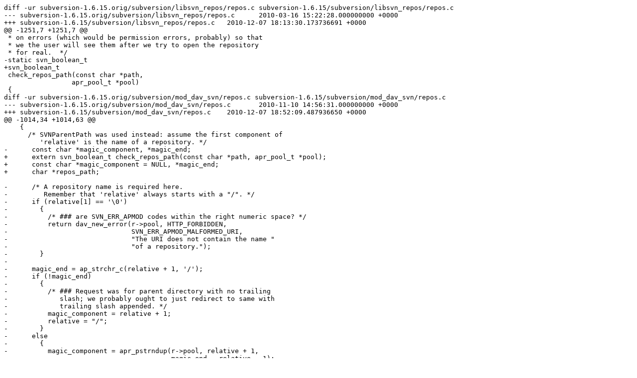

--- FILE ---
content_type: text/plain
request_url: https://svn.haxx.se/dev/archive-2010-12/att-0234/svnparentpath-recursion-1.6.15.patch.txt
body_size: 1863
content:
diff -ur subversion-1.6.15.orig/subversion/libsvn_repos/repos.c subversion-1.6.15/subversion/libsvn_repos/repos.c
--- subversion-1.6.15.orig/subversion/libsvn_repos/repos.c      2010-03-16 15:22:28.000000000 +0000
+++ subversion-1.6.15/subversion/libsvn_repos/repos.c   2010-12-07 18:13:30.173736691 +0000
@@ -1251,7 +1251,7 @@
 * on errors (which would be permission errors, probably) so that
 * we the user will see them after we try to open the repository
 * for real.  */
-static svn_boolean_t
+svn_boolean_t
 check_repos_path(const char *path,
                 apr_pool_t *pool)
 {
diff -ur subversion-1.6.15.orig/subversion/mod_dav_svn/repos.c subversion-1.6.15/subversion/mod_dav_svn/repos.c
--- subversion-1.6.15.orig/subversion/mod_dav_svn/repos.c       2010-11-10 14:56:31.000000000 +0000
+++ subversion-1.6.15/subversion/mod_dav_svn/repos.c    2010-12-07 18:52:09.487936650 +0000
@@ -1014,34 +1014,63 @@
    {
      /* SVNParentPath was used instead: assume the first component of
         'relative' is the name of a repository. */
-      const char *magic_component, *magic_end;
+      extern svn_boolean_t check_repos_path(const char *path, apr_pool_t *pool);
+      const char *magic_component = NULL, *magic_end;
+      char *repos_path;

-      /* A repository name is required here.
-         Remember that 'relative' always starts with a "/". */
-      if (relative[1] == '\0')
-        {
-          /* ### are SVN_ERR_APMOD codes within the right numeric space? */
-          return dav_new_error(r->pool, HTTP_FORBIDDEN,
-                               SVN_ERR_APMOD_MALFORMED_URI,
-                               "The URI does not contain the name "
-                               "of a repository.");
-        }
-
-      magic_end = ap_strchr_c(relative + 1, '/');
-      if (!magic_end)
-        {
-          /* ### Request was for parent directory with no trailing
-             slash; we probably ought to just redirect to same with
-             trailing slash appended. */
-          magic_component = relative + 1;
-          relative = "/";
-        }
-      else
-        {
-          magic_component = apr_pstrndup(r->pool, relative + 1,
-                                         magic_end - relative - 1);
-          relative = magic_end;
-        }
+     do
+       {
+         /* A repository name is required here.
+            Remember that 'relative' always starts with a "/". */
+         if (relative[1] == '\0')
+           {
+             /* ### are SVN_ERR_APMOD codes within the right numeric space? */
+             return dav_new_error(r->pool, HTTP_FORBIDDEN,
+                                  SVN_ERR_APMOD_MALFORMED_URI,
+                                  "The URI does not contain the name "
+                                  "of a repository.");
+           }
+
+         magic_end = ap_strchr_c(relative + 1, '/');
+         if (!magic_end)
+           {
+             /* ### Request was for parent directory with no trailing
+                slash; we probably ought to just redirect to same with
+                trailing slash appended. */
+             if (!magic_component)
+               {
+                 magic_component = relative + 1;
+               }
+             else
+               {
+                 magic_component = apr_pstrcat(r->pool, magic_component,
+                                               relative, NULL);
+               }
+             relative = "/";
+           }
+         else
+           {
+             if (!magic_component)
+               {
+                 magic_component = apr_pstrndup(r->pool, relative + 1,
+                                                magic_end - relative - 1);
+               }
+             else
+               {
+                 char *tmp_magic_component;
+
+                 tmp_magic_component = apr_pstrndup(r->pool, relative,
+                                                    magic_end - relative);
+                 magic_component = apr_pstrcat(r->pool, magic_component,
+                                               tmp_magic_component, NULL);
+               }
+             relative = magic_end;
+           }
+
+         repos_path = svn_path_join(fs_parent_path, magic_component,
+                                    r->pool);
+       }
+      while (check_repos_path(repos_path, r->pool) != TRUE);

      /* return answer */
      *repos_name = magic_component;
@@ -1224,6 +1252,7 @@
  droot->rev = SVN_INVALID_REVNUM;

  comb->priv.repos = repos;
+  repos->root_path = root_path;
  repos->pool = r->pool;
  repos->xslt_uri = dav_svn__get_xslt_uri(r);
  repos->autoversioning = dav_svn__get_autoversioning_flag(r);
@@ -1622,7 +1651,7 @@
  dav_resource_combined *comb;
  dav_svn_repos *repos;
  const char *cleaned_uri;
-  const char *repos_name;
+  const char *repos_name = NULL;
  const char *relative;
  const char *repos_path;
  const char *repos_key;
@@ -1638,9 +1667,15 @@
  xslt_uri = dav_svn__get_xslt_uri(r);
  fs_parent_path = dav_svn__get_fs_parent_path(r);

+  /* This does all the work of interpreting/splitting the request uri. */
+  err = dav_svn_split_uri(r, r->uri, root_path,
+                          &cleaned_uri, &had_slash,
+                          &repos_name, &relative, &repos_path);
+
+
  /* Special case: detect and build the SVNParentPath as a unique type
     of private resource, iff the SVNListParentPath directive is 'on'. */
-  if (fs_parent_path && dav_svn__get_list_parentpath_flag(r))
+  if (fs_parent_path && dav_svn__get_list_parentpath_flag(r) && !repos_name)
    {
      char *uri = apr_pstrdup(r->pool, r->uri);
      char *parentpath = apr_pstrdup(r->pool, root_path);
@@ -1653,13 +1688,10 @@
      if (parentpath[parentpath_len-1] == '/')
        parentpath[parentpath_len-1] = '\0';

-      if (strcmp(parentpath, uri) == 0)
-        {
-          err = get_parentpath_resource(r, root_path, resource);
-          if (err)
-            return err;
-          return NULL;
-        }
+      err = get_parentpath_resource(r, root_path, resource);
+      if (err)
+       return err;
+      return NULL;
    }

  /* This does all the work of interpreting/splitting the request uri. */
@@ -2882,8 +2914,13 @@
        {
          apr_hash_index_t *hi;
          apr_hash_t *dirents;
+          int root_path_len = strlen(resource->info->repos->root_path);
          const char *fs_parent_path =
-            dav_svn__get_fs_parent_path(resource->info->r);
+            apr_pstrcat(resource->info->r->pool,
+                        dav_svn__get_fs_parent_path(resource->info->r),
+                        resource->info->r->uri
+                        + ((root_path_len > 1) ? root_path_len : 0),
+                        NULL);

          serr = svn_io_get_dirents2(&dirents, fs_parent_path, resource->pool);
          if (serr != NULL)

